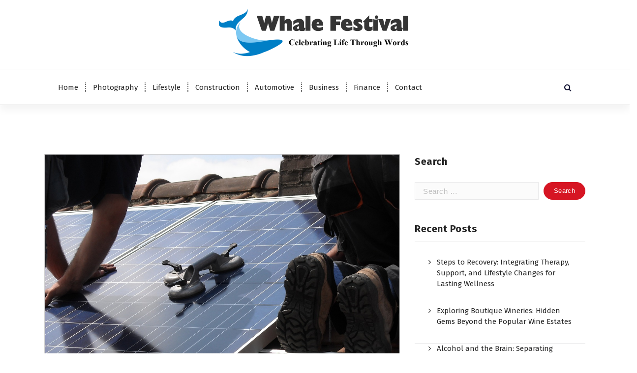

--- FILE ---
content_type: text/html; charset=UTF-8
request_url: https://www.whalefestival.co.za/tag/solar-geyser-conversions/
body_size: 12991
content:
<!DOCTYPE html>
<html lang="en-US">
	<head>
		<meta charset="UTF-8">
		<meta name="viewport" content="width=device-width, initial-scale=1">
		<link rel="profile" href="https://gmpg.org/xfn/11">
		
		<meta name='robots' content='index, follow, max-image-preview:large, max-snippet:-1, max-video-preview:-1' />

	<!-- This site is optimized with the Yoast SEO plugin v21.0 - https://yoast.com/wordpress/plugins/seo/ -->
	<title>solar geyser conversions Archives | Whale Festival</title>
	<link rel="canonical" href="https://www.whalefestival.co.za/tag/solar-geyser-conversions/" />
	<meta property="og:locale" content="en_US" />
	<meta property="og:type" content="article" />
	<meta property="og:title" content="solar geyser conversions Archives | Whale Festival" />
	<meta property="og:url" content="https://www.whalefestival.co.za/tag/solar-geyser-conversions/" />
	<meta property="og:site_name" content="Whale Festival" />
	<meta name="twitter:card" content="summary_large_image" />
	<script type="application/ld+json" class="yoast-schema-graph">{"@context":"https://schema.org","@graph":[{"@type":"CollectionPage","@id":"https://www.whalefestival.co.za/tag/solar-geyser-conversions/","url":"https://www.whalefestival.co.za/tag/solar-geyser-conversions/","name":"solar geyser conversions Archives | Whale Festival","isPartOf":{"@id":"https://www.whalefestival.co.za/#website"},"primaryImageOfPage":{"@id":"https://www.whalefestival.co.za/tag/solar-geyser-conversions/#primaryimage"},"image":{"@id":"https://www.whalefestival.co.za/tag/solar-geyser-conversions/#primaryimage"},"thumbnailUrl":"https://www.whalefestival.co.za/wp-content/uploads/2024/04/solar-panels-944002_1280.jpg","breadcrumb":{"@id":"https://www.whalefestival.co.za/tag/solar-geyser-conversions/#breadcrumb"},"inLanguage":"en-US"},{"@type":"ImageObject","inLanguage":"en-US","@id":"https://www.whalefestival.co.za/tag/solar-geyser-conversions/#primaryimage","url":"https://www.whalefestival.co.za/wp-content/uploads/2024/04/solar-panels-944002_1280.jpg","contentUrl":"https://www.whalefestival.co.za/wp-content/uploads/2024/04/solar-panels-944002_1280.jpg","width":1280,"height":960,"caption":"solar geyser conversions"},{"@type":"BreadcrumbList","@id":"https://www.whalefestival.co.za/tag/solar-geyser-conversions/#breadcrumb","itemListElement":[{"@type":"ListItem","position":1,"name":"Home","item":"https://www.whalefestival.co.za/"},{"@type":"ListItem","position":2,"name":"solar geyser conversions"}]},{"@type":"WebSite","@id":"https://www.whalefestival.co.za/#website","url":"https://www.whalefestival.co.za/","name":"Whale Festival","description":"Celebrating Life Through Words","publisher":{"@id":"https://www.whalefestival.co.za/#organization"},"potentialAction":[{"@type":"SearchAction","target":{"@type":"EntryPoint","urlTemplate":"https://www.whalefestival.co.za/?s={search_term_string}"},"query-input":"required name=search_term_string"}],"inLanguage":"en-US"},{"@type":"Organization","@id":"https://www.whalefestival.co.za/#organization","name":"Whale Festival","url":"https://www.whalefestival.co.za/","logo":{"@type":"ImageObject","inLanguage":"en-US","@id":"https://www.whalefestival.co.za/#/schema/logo/image/","url":"https://www.whalefestival.co.za/wp-content/uploads/2021/05/cropped-Whale-Festival-Logo.png","contentUrl":"https://www.whalefestival.co.za/wp-content/uploads/2021/05/cropped-Whale-Festival-Logo.png","width":400,"height":120,"caption":"Whale Festival"},"image":{"@id":"https://www.whalefestival.co.za/#/schema/logo/image/"}}]}</script>
	<!-- / Yoast SEO plugin. -->


<link rel='dns-prefetch' href='//www.google.com' />
<link rel='dns-prefetch' href='//fonts.googleapis.com' />
<link rel="alternate" type="application/rss+xml" title="Whale Festival &raquo; Feed" href="https://www.whalefestival.co.za/feed/" />
<link rel="alternate" type="application/rss+xml" title="Whale Festival &raquo; Comments Feed" href="https://www.whalefestival.co.za/comments/feed/" />
<link rel="alternate" type="application/rss+xml" title="Whale Festival &raquo; solar geyser conversions Tag Feed" href="https://www.whalefestival.co.za/tag/solar-geyser-conversions/feed/" />
<style id='wp-img-auto-sizes-contain-inline-css' type='text/css'>
img:is([sizes=auto i],[sizes^="auto," i]){contain-intrinsic-size:3000px 1500px}
/*# sourceURL=wp-img-auto-sizes-contain-inline-css */
</style>
<style id='wp-emoji-styles-inline-css' type='text/css'>

	img.wp-smiley, img.emoji {
		display: inline !important;
		border: none !important;
		box-shadow: none !important;
		height: 1em !important;
		width: 1em !important;
		margin: 0 0.07em !important;
		vertical-align: -0.1em !important;
		background: none !important;
		padding: 0 !important;
	}
/*# sourceURL=wp-emoji-styles-inline-css */
</style>
<style id='wp-block-library-inline-css' type='text/css'>
:root{--wp-block-synced-color:#7a00df;--wp-block-synced-color--rgb:122,0,223;--wp-bound-block-color:var(--wp-block-synced-color);--wp-editor-canvas-background:#ddd;--wp-admin-theme-color:#007cba;--wp-admin-theme-color--rgb:0,124,186;--wp-admin-theme-color-darker-10:#006ba1;--wp-admin-theme-color-darker-10--rgb:0,107,160.5;--wp-admin-theme-color-darker-20:#005a87;--wp-admin-theme-color-darker-20--rgb:0,90,135;--wp-admin-border-width-focus:2px}@media (min-resolution:192dpi){:root{--wp-admin-border-width-focus:1.5px}}.wp-element-button{cursor:pointer}:root .has-very-light-gray-background-color{background-color:#eee}:root .has-very-dark-gray-background-color{background-color:#313131}:root .has-very-light-gray-color{color:#eee}:root .has-very-dark-gray-color{color:#313131}:root .has-vivid-green-cyan-to-vivid-cyan-blue-gradient-background{background:linear-gradient(135deg,#00d084,#0693e3)}:root .has-purple-crush-gradient-background{background:linear-gradient(135deg,#34e2e4,#4721fb 50%,#ab1dfe)}:root .has-hazy-dawn-gradient-background{background:linear-gradient(135deg,#faaca8,#dad0ec)}:root .has-subdued-olive-gradient-background{background:linear-gradient(135deg,#fafae1,#67a671)}:root .has-atomic-cream-gradient-background{background:linear-gradient(135deg,#fdd79a,#004a59)}:root .has-nightshade-gradient-background{background:linear-gradient(135deg,#330968,#31cdcf)}:root .has-midnight-gradient-background{background:linear-gradient(135deg,#020381,#2874fc)}:root{--wp--preset--font-size--normal:16px;--wp--preset--font-size--huge:42px}.has-regular-font-size{font-size:1em}.has-larger-font-size{font-size:2.625em}.has-normal-font-size{font-size:var(--wp--preset--font-size--normal)}.has-huge-font-size{font-size:var(--wp--preset--font-size--huge)}.has-text-align-center{text-align:center}.has-text-align-left{text-align:left}.has-text-align-right{text-align:right}.has-fit-text{white-space:nowrap!important}#end-resizable-editor-section{display:none}.aligncenter{clear:both}.items-justified-left{justify-content:flex-start}.items-justified-center{justify-content:center}.items-justified-right{justify-content:flex-end}.items-justified-space-between{justify-content:space-between}.screen-reader-text{border:0;clip-path:inset(50%);height:1px;margin:-1px;overflow:hidden;padding:0;position:absolute;width:1px;word-wrap:normal!important}.screen-reader-text:focus{background-color:#ddd;clip-path:none;color:#444;display:block;font-size:1em;height:auto;left:5px;line-height:normal;padding:15px 23px 14px;text-decoration:none;top:5px;width:auto;z-index:100000}html :where(.has-border-color){border-style:solid}html :where([style*=border-top-color]){border-top-style:solid}html :where([style*=border-right-color]){border-right-style:solid}html :where([style*=border-bottom-color]){border-bottom-style:solid}html :where([style*=border-left-color]){border-left-style:solid}html :where([style*=border-width]){border-style:solid}html :where([style*=border-top-width]){border-top-style:solid}html :where([style*=border-right-width]){border-right-style:solid}html :where([style*=border-bottom-width]){border-bottom-style:solid}html :where([style*=border-left-width]){border-left-style:solid}html :where(img[class*=wp-image-]){height:auto;max-width:100%}:where(figure){margin:0 0 1em}html :where(.is-position-sticky){--wp-admin--admin-bar--position-offset:var(--wp-admin--admin-bar--height,0px)}@media screen and (max-width:600px){html :where(.is-position-sticky){--wp-admin--admin-bar--position-offset:0px}}

/*# sourceURL=wp-block-library-inline-css */
</style><style id='global-styles-inline-css' type='text/css'>
:root{--wp--preset--aspect-ratio--square: 1;--wp--preset--aspect-ratio--4-3: 4/3;--wp--preset--aspect-ratio--3-4: 3/4;--wp--preset--aspect-ratio--3-2: 3/2;--wp--preset--aspect-ratio--2-3: 2/3;--wp--preset--aspect-ratio--16-9: 16/9;--wp--preset--aspect-ratio--9-16: 9/16;--wp--preset--color--black: #000000;--wp--preset--color--cyan-bluish-gray: #abb8c3;--wp--preset--color--white: #ffffff;--wp--preset--color--pale-pink: #f78da7;--wp--preset--color--vivid-red: #cf2e2e;--wp--preset--color--luminous-vivid-orange: #ff6900;--wp--preset--color--luminous-vivid-amber: #fcb900;--wp--preset--color--light-green-cyan: #7bdcb5;--wp--preset--color--vivid-green-cyan: #00d084;--wp--preset--color--pale-cyan-blue: #8ed1fc;--wp--preset--color--vivid-cyan-blue: #0693e3;--wp--preset--color--vivid-purple: #9b51e0;--wp--preset--gradient--vivid-cyan-blue-to-vivid-purple: linear-gradient(135deg,rgb(6,147,227) 0%,rgb(155,81,224) 100%);--wp--preset--gradient--light-green-cyan-to-vivid-green-cyan: linear-gradient(135deg,rgb(122,220,180) 0%,rgb(0,208,130) 100%);--wp--preset--gradient--luminous-vivid-amber-to-luminous-vivid-orange: linear-gradient(135deg,rgb(252,185,0) 0%,rgb(255,105,0) 100%);--wp--preset--gradient--luminous-vivid-orange-to-vivid-red: linear-gradient(135deg,rgb(255,105,0) 0%,rgb(207,46,46) 100%);--wp--preset--gradient--very-light-gray-to-cyan-bluish-gray: linear-gradient(135deg,rgb(238,238,238) 0%,rgb(169,184,195) 100%);--wp--preset--gradient--cool-to-warm-spectrum: linear-gradient(135deg,rgb(74,234,220) 0%,rgb(151,120,209) 20%,rgb(207,42,186) 40%,rgb(238,44,130) 60%,rgb(251,105,98) 80%,rgb(254,248,76) 100%);--wp--preset--gradient--blush-light-purple: linear-gradient(135deg,rgb(255,206,236) 0%,rgb(152,150,240) 100%);--wp--preset--gradient--blush-bordeaux: linear-gradient(135deg,rgb(254,205,165) 0%,rgb(254,45,45) 50%,rgb(107,0,62) 100%);--wp--preset--gradient--luminous-dusk: linear-gradient(135deg,rgb(255,203,112) 0%,rgb(199,81,192) 50%,rgb(65,88,208) 100%);--wp--preset--gradient--pale-ocean: linear-gradient(135deg,rgb(255,245,203) 0%,rgb(182,227,212) 50%,rgb(51,167,181) 100%);--wp--preset--gradient--electric-grass: linear-gradient(135deg,rgb(202,248,128) 0%,rgb(113,206,126) 100%);--wp--preset--gradient--midnight: linear-gradient(135deg,rgb(2,3,129) 0%,rgb(40,116,252) 100%);--wp--preset--font-size--small: 13px;--wp--preset--font-size--medium: 20px;--wp--preset--font-size--large: 36px;--wp--preset--font-size--x-large: 42px;--wp--preset--spacing--20: 0.44rem;--wp--preset--spacing--30: 0.67rem;--wp--preset--spacing--40: 1rem;--wp--preset--spacing--50: 1.5rem;--wp--preset--spacing--60: 2.25rem;--wp--preset--spacing--70: 3.38rem;--wp--preset--spacing--80: 5.06rem;--wp--preset--shadow--natural: 6px 6px 9px rgba(0, 0, 0, 0.2);--wp--preset--shadow--deep: 12px 12px 50px rgba(0, 0, 0, 0.4);--wp--preset--shadow--sharp: 6px 6px 0px rgba(0, 0, 0, 0.2);--wp--preset--shadow--outlined: 6px 6px 0px -3px rgb(255, 255, 255), 6px 6px rgb(0, 0, 0);--wp--preset--shadow--crisp: 6px 6px 0px rgb(0, 0, 0);}:where(.is-layout-flex){gap: 0.5em;}:where(.is-layout-grid){gap: 0.5em;}body .is-layout-flex{display: flex;}.is-layout-flex{flex-wrap: wrap;align-items: center;}.is-layout-flex > :is(*, div){margin: 0;}body .is-layout-grid{display: grid;}.is-layout-grid > :is(*, div){margin: 0;}:where(.wp-block-columns.is-layout-flex){gap: 2em;}:where(.wp-block-columns.is-layout-grid){gap: 2em;}:where(.wp-block-post-template.is-layout-flex){gap: 1.25em;}:where(.wp-block-post-template.is-layout-grid){gap: 1.25em;}.has-black-color{color: var(--wp--preset--color--black) !important;}.has-cyan-bluish-gray-color{color: var(--wp--preset--color--cyan-bluish-gray) !important;}.has-white-color{color: var(--wp--preset--color--white) !important;}.has-pale-pink-color{color: var(--wp--preset--color--pale-pink) !important;}.has-vivid-red-color{color: var(--wp--preset--color--vivid-red) !important;}.has-luminous-vivid-orange-color{color: var(--wp--preset--color--luminous-vivid-orange) !important;}.has-luminous-vivid-amber-color{color: var(--wp--preset--color--luminous-vivid-amber) !important;}.has-light-green-cyan-color{color: var(--wp--preset--color--light-green-cyan) !important;}.has-vivid-green-cyan-color{color: var(--wp--preset--color--vivid-green-cyan) !important;}.has-pale-cyan-blue-color{color: var(--wp--preset--color--pale-cyan-blue) !important;}.has-vivid-cyan-blue-color{color: var(--wp--preset--color--vivid-cyan-blue) !important;}.has-vivid-purple-color{color: var(--wp--preset--color--vivid-purple) !important;}.has-black-background-color{background-color: var(--wp--preset--color--black) !important;}.has-cyan-bluish-gray-background-color{background-color: var(--wp--preset--color--cyan-bluish-gray) !important;}.has-white-background-color{background-color: var(--wp--preset--color--white) !important;}.has-pale-pink-background-color{background-color: var(--wp--preset--color--pale-pink) !important;}.has-vivid-red-background-color{background-color: var(--wp--preset--color--vivid-red) !important;}.has-luminous-vivid-orange-background-color{background-color: var(--wp--preset--color--luminous-vivid-orange) !important;}.has-luminous-vivid-amber-background-color{background-color: var(--wp--preset--color--luminous-vivid-amber) !important;}.has-light-green-cyan-background-color{background-color: var(--wp--preset--color--light-green-cyan) !important;}.has-vivid-green-cyan-background-color{background-color: var(--wp--preset--color--vivid-green-cyan) !important;}.has-pale-cyan-blue-background-color{background-color: var(--wp--preset--color--pale-cyan-blue) !important;}.has-vivid-cyan-blue-background-color{background-color: var(--wp--preset--color--vivid-cyan-blue) !important;}.has-vivid-purple-background-color{background-color: var(--wp--preset--color--vivid-purple) !important;}.has-black-border-color{border-color: var(--wp--preset--color--black) !important;}.has-cyan-bluish-gray-border-color{border-color: var(--wp--preset--color--cyan-bluish-gray) !important;}.has-white-border-color{border-color: var(--wp--preset--color--white) !important;}.has-pale-pink-border-color{border-color: var(--wp--preset--color--pale-pink) !important;}.has-vivid-red-border-color{border-color: var(--wp--preset--color--vivid-red) !important;}.has-luminous-vivid-orange-border-color{border-color: var(--wp--preset--color--luminous-vivid-orange) !important;}.has-luminous-vivid-amber-border-color{border-color: var(--wp--preset--color--luminous-vivid-amber) !important;}.has-light-green-cyan-border-color{border-color: var(--wp--preset--color--light-green-cyan) !important;}.has-vivid-green-cyan-border-color{border-color: var(--wp--preset--color--vivid-green-cyan) !important;}.has-pale-cyan-blue-border-color{border-color: var(--wp--preset--color--pale-cyan-blue) !important;}.has-vivid-cyan-blue-border-color{border-color: var(--wp--preset--color--vivid-cyan-blue) !important;}.has-vivid-purple-border-color{border-color: var(--wp--preset--color--vivid-purple) !important;}.has-vivid-cyan-blue-to-vivid-purple-gradient-background{background: var(--wp--preset--gradient--vivid-cyan-blue-to-vivid-purple) !important;}.has-light-green-cyan-to-vivid-green-cyan-gradient-background{background: var(--wp--preset--gradient--light-green-cyan-to-vivid-green-cyan) !important;}.has-luminous-vivid-amber-to-luminous-vivid-orange-gradient-background{background: var(--wp--preset--gradient--luminous-vivid-amber-to-luminous-vivid-orange) !important;}.has-luminous-vivid-orange-to-vivid-red-gradient-background{background: var(--wp--preset--gradient--luminous-vivid-orange-to-vivid-red) !important;}.has-very-light-gray-to-cyan-bluish-gray-gradient-background{background: var(--wp--preset--gradient--very-light-gray-to-cyan-bluish-gray) !important;}.has-cool-to-warm-spectrum-gradient-background{background: var(--wp--preset--gradient--cool-to-warm-spectrum) !important;}.has-blush-light-purple-gradient-background{background: var(--wp--preset--gradient--blush-light-purple) !important;}.has-blush-bordeaux-gradient-background{background: var(--wp--preset--gradient--blush-bordeaux) !important;}.has-luminous-dusk-gradient-background{background: var(--wp--preset--gradient--luminous-dusk) !important;}.has-pale-ocean-gradient-background{background: var(--wp--preset--gradient--pale-ocean) !important;}.has-electric-grass-gradient-background{background: var(--wp--preset--gradient--electric-grass) !important;}.has-midnight-gradient-background{background: var(--wp--preset--gradient--midnight) !important;}.has-small-font-size{font-size: var(--wp--preset--font-size--small) !important;}.has-medium-font-size{font-size: var(--wp--preset--font-size--medium) !important;}.has-large-font-size{font-size: var(--wp--preset--font-size--large) !important;}.has-x-large-font-size{font-size: var(--wp--preset--font-size--x-large) !important;}
/*# sourceURL=global-styles-inline-css */
</style>

<style id='classic-theme-styles-inline-css' type='text/css'>
/*! This file is auto-generated */
.wp-block-button__link{color:#fff;background-color:#32373c;border-radius:9999px;box-shadow:none;text-decoration:none;padding:calc(.667em + 2px) calc(1.333em + 2px);font-size:1.125em}.wp-block-file__button{background:#32373c;color:#fff;text-decoration:none}
/*# sourceURL=/wp-includes/css/classic-themes.min.css */
</style>
<link rel='stylesheet' id='contact-form-7-css' href='https://www.whalefestival.co.za/wp-content/plugins/contact-form-7/includes/css/styles.css?ver=5.8' type='text/css' media='all' />
<link rel='stylesheet' id='aera-fonts-css' href='//fonts.googleapis.com/css?family=Poppins%3A300%2C300i%2C400%2C400i%2C500%2C500i%2C600%2C600i%2C700%2C700i%2C800%2C800i%2C900%2C900i&#038;subset=latin%2Clatin-ext' type='text/css' media='all' />
<link rel='stylesheet' id='owl-theme-default-min-css' href='https://www.whalefestival.co.za/wp-content/themes/avril/assets/css/owl.theme.default.min.css?ver=6e0728ebb67d668afa587a54f804e703' type='text/css' media='all' />
<link rel='stylesheet' id='font-awesome-css' href='https://www.whalefestival.co.za/wp-content/themes/avril/assets/css/fonts/font-awesome/css/font-awesome.min.css?ver=6e0728ebb67d668afa587a54f804e703' type='text/css' media='all' />
<link rel='stylesheet' id='avril-editor-style-css' href='https://www.whalefestival.co.za/wp-content/themes/avril/assets/css/editor-style.css?ver=6e0728ebb67d668afa587a54f804e703' type='text/css' media='all' />
<link rel='stylesheet' id='avril-theme-css-css' href='https://www.whalefestival.co.za/wp-content/themes/avril/assets/css/theme.css?ver=6e0728ebb67d668afa587a54f804e703' type='text/css' media='all' />
<link rel='stylesheet' id='avril-menus-css' href='https://www.whalefestival.co.za/wp-content/themes/avril/assets/css/menu.css?ver=6e0728ebb67d668afa587a54f804e703' type='text/css' media='all' />
<link rel='stylesheet' id='avril-widgets-css' href='https://www.whalefestival.co.za/wp-content/themes/avril/assets/css/widgets.css?ver=6e0728ebb67d668afa587a54f804e703' type='text/css' media='all' />
<link rel='stylesheet' id='avril-main-css' href='https://www.whalefestival.co.za/wp-content/themes/avril/assets/css/main.css?ver=6e0728ebb67d668afa587a54f804e703' type='text/css' media='all' />
<link rel='stylesheet' id='avril-style-css' href='https://www.whalefestival.co.za/wp-content/themes/aera/style.css?ver=6e0728ebb67d668afa587a54f804e703' type='text/css' media='all' />
<style id='avril-style-inline-css' type='text/css'>
.breadcrumb-content {
					min-height: 256px;
				}
.breadcrumb-area {
					background-image: url(https://www.whalefestival.co.za/wp-content/uploads/2021/05/Whale-Photography-and-Whale-Watching.jpg);
					background-attachment: scroll;
				}

.logo img, .mobile-logo img {
					max-width: 500px;
				}
 body{ 
			font-size: 15px;
			line-height: 1.5;
			text-transform: inherit;
			font-style: inherit;
		}
 h1{ 
				font-size: px;
				line-height: ;
				text-transform: inherit;
				font-style: inherit;
			}
 h2{ 
				font-size: px;
				line-height: ;
				text-transform: inherit;
				font-style: inherit;
			}
 h3{ 
				font-size: px;
				line-height: ;
				text-transform: inherit;
				font-style: inherit;
			}
 h4{ 
				font-size: px;
				line-height: ;
				text-transform: inherit;
				font-style: inherit;
			}
 h5{ 
				font-size: px;
				line-height: ;
				text-transform: inherit;
				font-style: inherit;
			}
 h6{ 
				font-size: px;
				line-height: ;
				text-transform: inherit;
				font-style: inherit;
			}
.theme-slider:after {
					opacity: 0.5;
					background: #000000;
				}

/*# sourceURL=avril-style-inline-css */
</style>
<link rel='stylesheet' id='animate-css' href='https://www.whalefestival.co.za/wp-content/plugins/clever-fox//inc/assets/css/animate.css?ver=6e0728ebb67d668afa587a54f804e703' type='text/css' media='all' />
<link rel='stylesheet' id='owl-carousel-min-css' href='https://www.whalefestival.co.za/wp-content/plugins/clever-fox//inc/assets/css/owl.carousel.min.css?ver=6e0728ebb67d668afa587a54f804e703' type='text/css' media='all' />
<link rel='stylesheet' id='avril-parent-style-css' href='https://www.whalefestival.co.za/wp-content/themes/avril/style.css?ver=6e0728ebb67d668afa587a54f804e703' type='text/css' media='all' />
<link rel='stylesheet' id='aera-style-css' href='https://www.whalefestival.co.za/wp-content/themes/aera/style.css?ver=6e0728ebb67d668afa587a54f804e703' type='text/css' media='all' />
<link rel='stylesheet' id='aera-color-default-css' href='https://www.whalefestival.co.za/wp-content/themes/aera/assets/css/color/default.css?ver=6e0728ebb67d668afa587a54f804e703' type='text/css' media='all' />
<link rel='stylesheet' id='aera-media-query-css' href='https://www.whalefestival.co.za/wp-content/themes/aera/assets/css/responsive.css?ver=6e0728ebb67d668afa587a54f804e703' type='text/css' media='all' />
<script type="text/javascript" src="https://www.whalefestival.co.za/wp-includes/js/jquery/jquery.min.js?ver=3.7.1" id="jquery-core-js"></script>
<script type="text/javascript" src="https://www.whalefestival.co.za/wp-includes/js/jquery/jquery-migrate.min.js?ver=3.4.1" id="jquery-migrate-js"></script>
<link rel="https://api.w.org/" href="https://www.whalefestival.co.za/wp-json/" /><link rel="alternate" title="JSON" type="application/json" href="https://www.whalefestival.co.za/wp-json/wp/v2/tags/514" /><link rel="EditURI" type="application/rsd+xml" title="RSD" href="https://www.whalefestival.co.za/xmlrpc.php?rsd" />
	<style type="text/css">
			.site-title,
		.site-description {
			position: absolute;
			clip: rect(1px, 1px, 1px, 1px);
		}
		</style>
	<link rel="icon" href="https://www.whalefestival.co.za/wp-content/uploads/2021/05/cropped-Favicon-32x32.png" sizes="32x32" />
<link rel="icon" href="https://www.whalefestival.co.za/wp-content/uploads/2021/05/cropped-Favicon-192x192.png" sizes="192x192" />
<link rel="apple-touch-icon" href="https://www.whalefestival.co.za/wp-content/uploads/2021/05/cropped-Favicon-180x180.png" />
<meta name="msapplication-TileImage" content="https://www.whalefestival.co.za/wp-content/uploads/2021/05/cropped-Favicon-270x270.png" />
		<style type="text/css" id="wp-custom-css">
			.header-above-info {
    display: none!important;
}

.breadcrumb-area {
    display: none;
}		</style>
			</head>


<body data-rsssl=1 class="archive tag tag-solar-geyser-conversions tag-514 wp-custom-logo wp-theme-avril wp-child-theme-aera aera-theme header-center header-above-light hfeed">
<div id="page" class="site">
	<a class="skip-link screen-reader-text" href="#content">Skip to content</a>
	
	    <!--===// Start: Header
    =================================-->

<header id="header-section" class="header header-one">
		        <!--===// Start: Header Above
        =================================-->
			<div id="above-header" class="header-above-info d-av-block d-none wow fadeInDown">
				<div class="header-widget">
					<div class="av-container">
						<div class="av-columns-area">
								<div class="av-column-5">
									<div class="widget-left text-av-left text-center">
																			</div>
								</div>
								<div class="av-column-7">
									<div class="widget-right text-av-right text-center"> 
																														
										
																			
									</div>	
								</div>
						</div>
					</div>
				</div>
			</div>	
        <!--===// End: Header Top
        =================================-->   
	
		<div class="navigator-wrapper">
			<!--===// Start: Mobile Toggle
			=================================-->
			<div class="theme-mobile-nav sticky-nav "> 
				<div class="av-container">
					<div class="av-columns-area">
						<div class="av-column-12">
							<div class="theme-mobile-menu">
								<div class="mobile-logo">
									<div class="logo">
										<a href="https://www.whalefestival.co.za/" class="custom-logo-link" rel="home"><img width="400" height="120" src="https://www.whalefestival.co.za/wp-content/uploads/2021/05/cropped-Whale-Festival-Logo.png" class="custom-logo" alt="Whale Festival" decoding="async" srcset="https://www.whalefestival.co.za/wp-content/uploads/2021/05/cropped-Whale-Festival-Logo.png 400w, https://www.whalefestival.co.za/wp-content/uploads/2021/05/cropped-Whale-Festival-Logo-300x90.png 300w" sizes="(max-width: 400px) 100vw, 400px" /></a>																						<p class="site-description">Celebrating Life Through Words</p>
																			</div>
								</div>
								<div class="menu-toggle-wrap">
									<div class="mobile-menu-right"></div>
									<div class="hamburger-menu">
										<button type="button" class="menu-toggle">
											<div class="top-bun"></div>
											<div class="meat"></div>
											<div class="bottom-bun"></div>
										</button>
									</div>
								</div>
								<div id="mobile-m" class="mobile-menu">
									<button type="button" class="header-close-menu close-style"></button>
								</div>
																	<div class="headtop-mobi">
										<button type="button" class="header-above-toggle"><span></span></button>
									</div>
																<div id="mob-h-top" class="mobi-head-top"></div>
							</div>
						</div>
					</div>
				</div>        
			</div>
			<!--===// End: Mobile Toggle
			=================================-->

			<!--===// Start: Navigation
			=================================-->
			<div class="nav-area d-none d-av-block">
				<div class="navbar-area sticky-nav ">
					<div class="av-container">
						<div class="av-columns-area">
							<div class="av-column-2 my-auto">
								<div class="logo">
									<a href="https://www.whalefestival.co.za/" class="custom-logo-link" rel="home"><img width="400" height="120" src="https://www.whalefestival.co.za/wp-content/uploads/2021/05/cropped-Whale-Festival-Logo.png" class="custom-logo" alt="Whale Festival" decoding="async" srcset="https://www.whalefestival.co.za/wp-content/uploads/2021/05/cropped-Whale-Festival-Logo.png 400w, https://www.whalefestival.co.za/wp-content/uploads/2021/05/cropped-Whale-Festival-Logo-300x90.png 300w" sizes="(max-width: 400px) 100vw, 400px" /></a>																				<p class="site-description">Celebrating Life Through Words</p>
																	</div>
							</div>
							<div class="av-column-10 my-auto">
								<div class="theme-menu">
									<nav class="menubar">
										 <ul id="menu-menu-1" class="menu-wrap"><li itemscope="itemscope" itemtype="https://www.schema.org/SiteNavigationElement" id="menu-item-18" class="menu-item menu-item-type-custom menu-item-object-custom menu-item-home menu-item-18 nav-item"><a title="Home" href="https://www.whalefestival.co.za/" class="nav-link">Home</a></li>
<li itemscope="itemscope" itemtype="https://www.schema.org/SiteNavigationElement" id="menu-item-23" class="menu-item menu-item-type-taxonomy menu-item-object-category menu-item-23 nav-item"><a title="Photography" href="https://www.whalefestival.co.za/category/photography/" class="nav-link">Photography</a></li>
<li itemscope="itemscope" itemtype="https://www.schema.org/SiteNavigationElement" id="menu-item-24" class="menu-item menu-item-type-taxonomy menu-item-object-category menu-item-24 nav-item"><a title="Lifestyle" href="https://www.whalefestival.co.za/category/lifestyle/" class="nav-link">Lifestyle</a></li>
<li itemscope="itemscope" itemtype="https://www.schema.org/SiteNavigationElement" id="menu-item-86" class="menu-item menu-item-type-taxonomy menu-item-object-category menu-item-86 nav-item"><a title="Construction" href="https://www.whalefestival.co.za/category/construction/" class="nav-link">Construction</a></li>
<li itemscope="itemscope" itemtype="https://www.schema.org/SiteNavigationElement" id="menu-item-87" class="menu-item menu-item-type-taxonomy menu-item-object-category menu-item-87 nav-item"><a title="Automotive" href="https://www.whalefestival.co.za/category/automotive/" class="nav-link">Automotive</a></li>
<li itemscope="itemscope" itemtype="https://www.schema.org/SiteNavigationElement" id="menu-item-88" class="menu-item menu-item-type-taxonomy menu-item-object-category menu-item-88 nav-item"><a title="Business" href="https://www.whalefestival.co.za/category/business/" class="nav-link">Business</a></li>
<li itemscope="itemscope" itemtype="https://www.schema.org/SiteNavigationElement" id="menu-item-89" class="menu-item menu-item-type-taxonomy menu-item-object-category menu-item-89 nav-item"><a title="Finance" href="https://www.whalefestival.co.za/category/finance/" class="nav-link">Finance</a></li>
<li itemscope="itemscope" itemtype="https://www.schema.org/SiteNavigationElement" id="menu-item-28" class="menu-item menu-item-type-post_type menu-item-object-page menu-item-28 nav-item"><a title="Contact" href="https://www.whalefestival.co.za/contact/" class="nav-link">Contact</a></li>
</ul>                   
									</nav>
									<div class="menu-right">
										<ul class="header-wrap-right">
																																	<li class="search-button">
												<button id="view-search-btn" class="header-search-toggle"><i class="fa fa-search"></i></button>
											</li>  
																																		
										</ul>                            
									</div>
								</div>
							</div>
						</div>
					</div>
				</div>
			</div>
			<!--===// End:  Navigation
			=================================-->
		</div>
				<!-- Quik search -->
		<div class="view-search-btn header-search-popup">
			<div class="search-overlay-layer"></div>
			<form method="get" class="search-form" action="https://www.whalefestival.co.za/" aria-label="Site Search">
				<span class="screen-reader-text">Search for:</span>
				<input type="search" class="search-field header-search-field" placeholder="Type To Search" name="s" id="popfocus" value="" autofocus>
				<button type="submit" class="search-submit"><i class="fa fa-search"></i></button>
			</form>
			<button type="button" class="close-style header-search-close"></button>
		</div>
		<!-- / -->
		</header>
<!-- End: Header
    =================================-->
 <section id="breadcrumb-section" class="breadcrumb-area breadcrumb-center">
        <div class="av-container">
            <div class="av-columns-area">
                <div class="av-column-12">
                    <div class="breadcrumb-content">
                        <div class="breadcrumb-heading">
								<h2>
									Tag Archives: solar geyser conversions								</h2>	
                        </div>
						<ol class="breadcrumb-list">
							<li><a href="https://www.whalefestival.co.za">Home</a> &nbsp&gt;&nbsp<li class="active">Posts tagged  "solar geyser conversions"</li></li>						</ol>	
                    </div>                    
                </div>
            </div>
        </div> <!-- container -->
    </section>
	
	<div id="content" class="avril-content">
	<section id="post-section" class="post-section av-py-default blog-page">
	<div class="av-container">
		<div class="av-columns-area wow fadeInUp">
				<div id="av-primary-content" class="av-column-8  wow fadeInUp">
			
								
					<article id="post-664" class="post-items mb-6 post-664 post type-post status-publish format-standard has-post-thumbnail hentry category-technology tag-solar-geyser-conversions tag-solar-geyser-prices tag-solar-geysers tag-solar-geysers-for-sale">
	<figure class="post-image">
	   <a href="https://www.whalefestival.co.za/harnessing-renewable-power-the-role-of-batteries-in-energy-storage/" class="post-hover">
			<img width="1280" height="960" src="https://www.whalefestival.co.za/wp-content/uploads/2024/04/solar-panels-944002_1280.jpg" class="attachment-post-thumbnail size-post-thumbnail wp-post-image" alt="solar geyser conversions" decoding="async" fetchpriority="high" srcset="https://www.whalefestival.co.za/wp-content/uploads/2024/04/solar-panels-944002_1280.jpg 1280w, https://www.whalefestival.co.za/wp-content/uploads/2024/04/solar-panels-944002_1280-300x225.jpg 300w, https://www.whalefestival.co.za/wp-content/uploads/2024/04/solar-panels-944002_1280-1024x768.jpg 1024w, https://www.whalefestival.co.za/wp-content/uploads/2024/04/solar-panels-944002_1280-768x576.jpg 768w" sizes="(max-width: 1280px) 100vw, 1280px" />		</a>
		<div class="post-meta imu">
			<span class="post-list">
			   <ul class="post-categories"><li><a href="https://www.whalefestival.co.za/harnessing-renewable-power-the-role-of-batteries-in-energy-storage/"><a href="https://www.whalefestival.co.za/category/technology/" rel="category tag">Technology</a></a></li></ul>
			</span>
		</div>
	</figure>
	<div class="post-content">
		<div class="post-meta up">
			<span class="posted-on">
			   <a href="https://www.whalefestival.co.za/2024/04/">Apr 24 2024</a>
			</span>
		</div>
	   <h5 class="post-title"><a href="https://www.whalefestival.co.za/harnessing-renewable-power-the-role-of-batteries-in-energy-storage/" rel="bookmark">Harnessing Renewable Power: The Role of Batteries in Energy Storage</a></h5><p>As renewable resource sources like solar and wind end up being progressively common, the requirement for effective energy storage services ends up being critical. Batteries play an important function in opening the complete capacity of eco-friendly power systems by keeping excess energy created throughout peak production durations and supplying trustworthy electrical energy when sunshine or wind is not available. This post checks out how batteries boost the efficiency and dependability of eco-friendly power systems, including their function in assisting in solar geyser conversions and dealing with changes in solar geyser rates.</p>
<h2><strong>The Importance of Energy Storage in Renewable Power Systems</strong></h2>
<p>Energy storage is a vital part of eco-friendly power systems, allowing the capture and usage of energy created from periodic sources like solar and wind. Batteries function as tanks for excess energy produced throughout durations of high renewable resource generation, keeping it for usage throughout times of low or no generation. By supplying a dependable source of saved energy, batteries boost the stability, strength, and versatility of eco-friendly power systems, guaranteeing a constant and undisturbed supply of electrical energy.</p>
<h2><strong>Enhancing Solar Geyser Conversions with Battery Storage</strong></h2>
<p>Battery storage innovations enhance solar geyser conversions by dealing with the periodic nature of solar power production. In the systems of solar geysers, excess solar power created throughout the day can be saved in batteries for later usage, such as heating water throughout durations of low sunshine or in the evening. This combination of battery storage with solar geyser conversions boosts energy performance, takes full advantage of self-consumption of solar power, and decreases dependence on the grid or backup heating sources. As an outcome, the systems of solar geysers for sale are geared up with battery storage deal higher energy self-reliance and expense savings for house owners and companies.</p>
<h2><strong>Addressing Fluctuations in Solar Geyser Prices</strong></h2>
<p>Fluctuations in solar geyser rates can present difficulties for customers thinking about solar geyser conversions. Battery storage innovations reduce these difficulties by enhancing the financial practicality of solar geyser setups. By keeping excess solar power and using it when electrical energy rates are high or throughout durations of grid instability, battery storage systems assist house owners and companies optimize their roi and lessen dependence on grid electrical energy. Additionally, battery storage can buffer versus future boosts in electrical energy rates, supplying long-lasting monetary advantages for customers.</p>
<h2><strong>Grid Integration and Demand Management</strong></h2>
<p>Batteries play an important function in incorporating renewable resource into the grid and handling electrical energy need efficiently. Battery storage systems can keep excess renewable resource throughout times of low need and release it throughout peak need durations, lowering pressure on the grid and decreasing the requirement for pricey facilities upgrades. Additionally, battery storage allows grid operators to stabilize supply and need in real-time, enhance energy dispatch, and enhance grid dependability and stability. As renewable resource penetration boosts, battery storage will end up being progressively vital for guaranteeing the smooth and effective operation of the grid.</p>
<h2><strong>Technological Advances and Cost Reductions</strong></h2>
<p>Advancements in battery innovation, combined with economies of scale and production performances, have actually resulted in substantial expense decreases and efficiency enhancements in battery storage systems. Lithium-ion batteries, in specific, have actually become a dominant innovation due to their high energy density, long cycle life, and fast reaction times. As battery expenses continue to decrease, driven by development and market competitors, battery storage ends up being more available and inexpensive for a vast array of applications, consisting of property, business, and utility-scale eco-friendly power systems.</p>
<h2><strong>Environmental Benefits and Sustainability</strong></h2>
<p>In addition to improving the efficiency and dependability of eco-friendly power systems, battery storage adds to ecological sustainability by lowering greenhouse gas emissions and promoting the adoption of tidy energy innovations. By keeping excess renewable resource and displacing fossil fuel-based generation, battery storage assists decarbonize the electrical energy sector and reduce environment modification. Moreover, the recycling and reuse of battery products even more lessen ecological effect and support a circular economy technique to resource management.</p>
<p>In conclusion, batteries play an important function in opening the complete capacity of eco-friendly power systems, consisting of <a href="https://solargeyserstechnology.co.za/">solar geyser conversions</a>, by supplying effective energy storage services. As battery innovations continue to advance and expenses decrease, their combination into eco-friendly power systems will end up being progressively extensive, driving the shift towards a more sustainable and resistant energy future.</p>
 
		<div class="post-meta down">
			<span class="author-name">
				<i class="fa fa-user-secret"></i> <a href="https://www.whalefestival.co.za/author/whale-festival/">Whale Festival</a>
			</span>
			<span class="comments-link">
				<i class="fa fa-comment"></i> <a href="https://www.whalefestival.co.za/harnessing-renewable-power-the-role-of-batteries-in-energy-storage/#respond">0 Comments</a>
			</span>
		</div>
	</div>
</article>					
							</div>
			<div id="av-secondary-content" class="av-column-4 mb-6 mb-av-0 wow fadeInUp">
	<section class="sidebar">
		<aside id="search-1" class="widget widget_search"><h5 class="widget-title">Search</h5><form role="search" method="get" class="search-form" action="https://www.whalefestival.co.za/">
				<label>
					<span class="screen-reader-text">Search for:</span>
					<input type="search" class="search-field" placeholder="Search &hellip;" value="" name="s" />
				</label>
				<input type="submit" class="search-submit" value="Search" />
			</form></aside>
		<aside id="recent-posts-3" class="widget widget_recent_entries">
		<h5 class="widget-title">Recent Posts</h5>
		<ul>
											<li>
					<a href="https://www.whalefestival.co.za/steps-to-recovery-integrating-therapy-support-and-lifestyle-changes-for-lasting-wellness/">Steps to Recovery: Integrating Therapy, Support, and Lifestyle Changes for Lasting Wellness</a>
									</li>
											<li>
					<a href="https://www.whalefestival.co.za/exploring-boutique-wineries-hidden-gems-beyond-the-popular-wine-estates/">Exploring Boutique Wineries: Hidden Gems Beyond the Popular Wine Estates</a>
									</li>
											<li>
					<a href="https://www.whalefestival.co.za/alcohol-and-the-brain-separating-scientific-evidence-from-common-myths/">Alcohol and the Brain: Separating Scientific Evidence From Common Myths</a>
									</li>
											<li>
					<a href="https://www.whalefestival.co.za/choosing-the-right-air-conditioner-for-pretorias-temperature-swings/">Choosing the Right Air Conditioner for Pretoria’s Temperature Swings</a>
									</li>
											<li>
					<a href="https://www.whalefestival.co.za/understanding-architectural-fees-in-gauteng-a-practical-guide-for-homeowners-and-developers/">Understanding Architectural Fees in Gauteng: A Practical Guide for Homeowners and Developers</a>
									</li>
											<li>
					<a href="https://www.whalefestival.co.za/what-to-look-for-in-the-best-tefl-courses-a-complete-guide/">What to Look for in the Best TEFL Courses: A Complete Guide</a>
									</li>
											<li>
					<a href="https://www.whalefestival.co.za/unleash-your-creativity-exploring-cape-towns-vibrant-stationery-scene/">Unleash Your Creativity: Exploring Cape Town&#8217;s Vibrant Stationery Scene</a>
									</li>
											<li>
					<a href="https://www.whalefestival.co.za/ultimate-guide-long-distance-movers/">The Ultimate Guide to Long Distance Movers: Making the Big Move Smoothly</a>
									</li>
											<li>
					<a href="https://www.whalefestival.co.za/unveiling-sassa-loans-empowering-financial-well-being-in-south-africa/">Unveiling SASSA Loans: Empowering Financial Well-being in South Africa</a>
									</li>
											<li>
					<a href="https://www.whalefestival.co.za/demystifying-postnuptial-contracts-what-you-need-to-know/">Demystifying Postnuptial Contracts: What You Need to Know</a>
									</li>
					</ul>

		</aside><aside id="categories-3" class="widget widget_categories"><h5 class="widget-title">Categories</h5>
			<ul>
					<li class="cat-item cat-item-236"><a href="https://www.whalefestival.co.za/category/advertising-marketing/">Advertising &amp; Marketing</a>
</li>
	<li class="cat-item cat-item-16"><a href="https://www.whalefestival.co.za/category/automotive/">Automotive</a>
</li>
	<li class="cat-item cat-item-5"><a href="https://www.whalefestival.co.za/category/business/">Business</a>
</li>
	<li class="cat-item cat-item-9"><a href="https://www.whalefestival.co.za/category/construction/">Construction</a>
</li>
	<li class="cat-item cat-item-719"><a href="https://www.whalefestival.co.za/category/education/">Education</a>
</li>
	<li class="cat-item cat-item-418"><a href="https://www.whalefestival.co.za/category/entertainment/">Entertainment</a>
</li>
	<li class="cat-item cat-item-31"><a href="https://www.whalefestival.co.za/category/finance/">Finance</a>
</li>
	<li class="cat-item cat-item-299"><a href="https://www.whalefestival.co.za/category/food-drink/">Food &amp; Drink</a>
</li>
	<li class="cat-item cat-item-277"><a href="https://www.whalefestival.co.za/category/health/">Health</a>
</li>
	<li class="cat-item cat-item-240"><a href="https://www.whalefestival.co.za/category/jewellery/">Jewellery</a>
</li>
	<li class="cat-item cat-item-403"><a href="https://www.whalefestival.co.za/category/legal/">Legal</a>
</li>
	<li class="cat-item cat-item-2"><a href="https://www.whalefestival.co.za/category/lifestyle/">Lifestyle</a>
</li>
	<li class="cat-item cat-item-463"><a href="https://www.whalefestival.co.za/category/property/">Property</a>
</li>
	<li class="cat-item cat-item-397"><a href="https://www.whalefestival.co.za/category/retail/">Retail</a>
</li>
	<li class="cat-item cat-item-45"><a href="https://www.whalefestival.co.za/category/services/">Services</a>
</li>
	<li class="cat-item cat-item-60"><a href="https://www.whalefestival.co.za/category/technology/">Technology</a>
</li>
	<li class="cat-item cat-item-158"><a href="https://www.whalefestival.co.za/category/travel/">Travel</a>
</li>
	<li class="cat-item cat-item-1"><a href="https://www.whalefestival.co.za/category/uncategorized/">Uncategorized</a>
</li>
			</ul>

			</aside>	</section>
</div>		</div>
	</div>
</section> 
<!--===// Start: Footer
    =================================-->
    <footer id="footer-section" class="footer-section footer footer-dark">
			
		 <div class="footer-copyright">
            <div class="av-container">
                <div class="av-columns-area">
						<div class="av-column-12 av-md-column-12">
							<div class="footer-copy widget-center">
								<div class="copyright-text">
									Copyright © 2026 <a href="https://www.whalefestival.co.za/">Whale Festival</a>								</div>	
							</div>
						</div>					
                </div>
            </div>
        </div>
    </footer>
    <!-- End: Footer
    =================================-->
	 <!-- ScrollUp -->
	 		<button type=button class="scrollup"><i class="fa fa-arrow-up"></i></button>
		
  <!-- / -->  
</div>
</div>
<script type="speculationrules">
{"prefetch":[{"source":"document","where":{"and":[{"href_matches":"/*"},{"not":{"href_matches":["/wp-*.php","/wp-admin/*","/wp-content/uploads/*","/wp-content/*","/wp-content/plugins/*","/wp-content/themes/aera/*","/wp-content/themes/avril/*","/*\\?(.+)"]}},{"not":{"selector_matches":"a[rel~=\"nofollow\"]"}},{"not":{"selector_matches":".no-prefetch, .no-prefetch a"}}]},"eagerness":"conservative"}]}
</script>
<script type="text/javascript" src="https://www.whalefestival.co.za/wp-content/plugins/contact-form-7/includes/swv/js/index.js?ver=5.8" id="swv-js"></script>
<script type="text/javascript" id="contact-form-7-js-extra">
/* <![CDATA[ */
var wpcf7 = {"api":{"root":"https://www.whalefestival.co.za/wp-json/","namespace":"contact-form-7/v1"}};
//# sourceURL=contact-form-7-js-extra
/* ]]> */
</script>
<script type="text/javascript" src="https://www.whalefestival.co.za/wp-content/plugins/contact-form-7/includes/js/index.js?ver=5.8" id="contact-form-7-js"></script>
<script type="text/javascript" id="google-invisible-recaptcha-js-before">
/* <![CDATA[ */
var renderInvisibleReCaptcha = function() {

    for (var i = 0; i < document.forms.length; ++i) {
        var form = document.forms[i];
        var holder = form.querySelector('.inv-recaptcha-holder');

        if (null === holder) continue;
		holder.innerHTML = '';

         (function(frm){
			var cf7SubmitElm = frm.querySelector('.wpcf7-submit');
            var holderId = grecaptcha.render(holder,{
                'sitekey': '6LcKTvEaAAAAAIcAkBKZugAEQquDRX2pmsbOYW6b', 'size': 'invisible', 'badge' : 'inline',
                'callback' : function (recaptchaToken) {
					if((null !== cf7SubmitElm) && (typeof jQuery != 'undefined')){jQuery(frm).submit();grecaptcha.reset(holderId);return;}
					 HTMLFormElement.prototype.submit.call(frm);
                },
                'expired-callback' : function(){grecaptcha.reset(holderId);}
            });

			if(null !== cf7SubmitElm && (typeof jQuery != 'undefined') ){
				jQuery(cf7SubmitElm).off('click').on('click', function(clickEvt){
					clickEvt.preventDefault();
					grecaptcha.execute(holderId);
				});
			}
			else
			{
				frm.onsubmit = function (evt){evt.preventDefault();grecaptcha.execute(holderId);};
			}


        })(form);
    }
};

//# sourceURL=google-invisible-recaptcha-js-before
/* ]]> */
</script>
<script type="text/javascript" async defer src="https://www.google.com/recaptcha/api.js?onload=renderInvisibleReCaptcha&amp;render=explicit" id="google-invisible-recaptcha-js"></script>
<script type="text/javascript" src="https://www.whalefestival.co.za/wp-content/themes/avril/assets/js/wow.min.js?ver=6e0728ebb67d668afa587a54f804e703" id="wow-min-js"></script>
<script type="text/javascript" src="https://www.whalefestival.co.za/wp-content/themes/avril/assets/js/custom.js?ver=6e0728ebb67d668afa587a54f804e703" id="avril-custom-js-js"></script>
<script type="text/javascript" src="https://www.whalefestival.co.za/wp-content/plugins/clever-fox/inc/assets/js/owl.carousel.min.js?ver=6e0728ebb67d668afa587a54f804e703" id="owl-carousel-js"></script>
<script id="wp-emoji-settings" type="application/json">
{"baseUrl":"https://s.w.org/images/core/emoji/17.0.2/72x72/","ext":".png","svgUrl":"https://s.w.org/images/core/emoji/17.0.2/svg/","svgExt":".svg","source":{"concatemoji":"https://www.whalefestival.co.za/wp-includes/js/wp-emoji-release.min.js?ver=6e0728ebb67d668afa587a54f804e703"}}
</script>
<script type="module">
/* <![CDATA[ */
/*! This file is auto-generated */
const a=JSON.parse(document.getElementById("wp-emoji-settings").textContent),o=(window._wpemojiSettings=a,"wpEmojiSettingsSupports"),s=["flag","emoji"];function i(e){try{var t={supportTests:e,timestamp:(new Date).valueOf()};sessionStorage.setItem(o,JSON.stringify(t))}catch(e){}}function c(e,t,n){e.clearRect(0,0,e.canvas.width,e.canvas.height),e.fillText(t,0,0);t=new Uint32Array(e.getImageData(0,0,e.canvas.width,e.canvas.height).data);e.clearRect(0,0,e.canvas.width,e.canvas.height),e.fillText(n,0,0);const a=new Uint32Array(e.getImageData(0,0,e.canvas.width,e.canvas.height).data);return t.every((e,t)=>e===a[t])}function p(e,t){e.clearRect(0,0,e.canvas.width,e.canvas.height),e.fillText(t,0,0);var n=e.getImageData(16,16,1,1);for(let e=0;e<n.data.length;e++)if(0!==n.data[e])return!1;return!0}function u(e,t,n,a){switch(t){case"flag":return n(e,"\ud83c\udff3\ufe0f\u200d\u26a7\ufe0f","\ud83c\udff3\ufe0f\u200b\u26a7\ufe0f")?!1:!n(e,"\ud83c\udde8\ud83c\uddf6","\ud83c\udde8\u200b\ud83c\uddf6")&&!n(e,"\ud83c\udff4\udb40\udc67\udb40\udc62\udb40\udc65\udb40\udc6e\udb40\udc67\udb40\udc7f","\ud83c\udff4\u200b\udb40\udc67\u200b\udb40\udc62\u200b\udb40\udc65\u200b\udb40\udc6e\u200b\udb40\udc67\u200b\udb40\udc7f");case"emoji":return!a(e,"\ud83e\u1fac8")}return!1}function f(e,t,n,a){let r;const o=(r="undefined"!=typeof WorkerGlobalScope&&self instanceof WorkerGlobalScope?new OffscreenCanvas(300,150):document.createElement("canvas")).getContext("2d",{willReadFrequently:!0}),s=(o.textBaseline="top",o.font="600 32px Arial",{});return e.forEach(e=>{s[e]=t(o,e,n,a)}),s}function r(e){var t=document.createElement("script");t.src=e,t.defer=!0,document.head.appendChild(t)}a.supports={everything:!0,everythingExceptFlag:!0},new Promise(t=>{let n=function(){try{var e=JSON.parse(sessionStorage.getItem(o));if("object"==typeof e&&"number"==typeof e.timestamp&&(new Date).valueOf()<e.timestamp+604800&&"object"==typeof e.supportTests)return e.supportTests}catch(e){}return null}();if(!n){if("undefined"!=typeof Worker&&"undefined"!=typeof OffscreenCanvas&&"undefined"!=typeof URL&&URL.createObjectURL&&"undefined"!=typeof Blob)try{var e="postMessage("+f.toString()+"("+[JSON.stringify(s),u.toString(),c.toString(),p.toString()].join(",")+"));",a=new Blob([e],{type:"text/javascript"});const r=new Worker(URL.createObjectURL(a),{name:"wpTestEmojiSupports"});return void(r.onmessage=e=>{i(n=e.data),r.terminate(),t(n)})}catch(e){}i(n=f(s,u,c,p))}t(n)}).then(e=>{for(const n in e)a.supports[n]=e[n],a.supports.everything=a.supports.everything&&a.supports[n],"flag"!==n&&(a.supports.everythingExceptFlag=a.supports.everythingExceptFlag&&a.supports[n]);var t;a.supports.everythingExceptFlag=a.supports.everythingExceptFlag&&!a.supports.flag,a.supports.everything||((t=a.source||{}).concatemoji?r(t.concatemoji):t.wpemoji&&t.twemoji&&(r(t.twemoji),r(t.wpemoji)))});
//# sourceURL=https://www.whalefestival.co.za/wp-includes/js/wp-emoji-loader.min.js
/* ]]> */
</script>
<script defer src="https://static.cloudflareinsights.com/beacon.min.js/vcd15cbe7772f49c399c6a5babf22c1241717689176015" integrity="sha512-ZpsOmlRQV6y907TI0dKBHq9Md29nnaEIPlkf84rnaERnq6zvWvPUqr2ft8M1aS28oN72PdrCzSjY4U6VaAw1EQ==" data-cf-beacon='{"version":"2024.11.0","token":"c9a9c31661c44aa0974f9cb8cbef6d1d","r":1,"server_timing":{"name":{"cfCacheStatus":true,"cfEdge":true,"cfExtPri":true,"cfL4":true,"cfOrigin":true,"cfSpeedBrain":true},"location_startswith":null}}' crossorigin="anonymous"></script>
</body>
</html>
